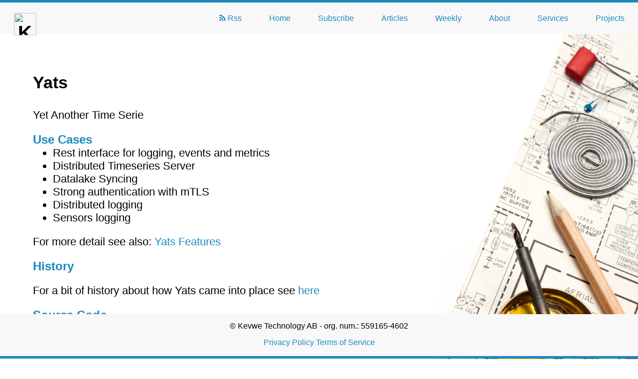

--- FILE ---
content_type: text/html;charset=UTF-8
request_url: https://kevwe.se/project/project:yats
body_size: 1715
content:
<html lang="en">

<head>
   <meta charset="UTF-8">
   <meta http-equiv="X-UA-Compatible" content="IE=edge">
   <meta name="viewport" content="width=device-width, initial-scale=1.0">
   <meta name="description" content="Yats Software Development, API development, Indutrial IOT">
   <title>Yats</title>
   <meta property="og:title" content="Yats" />
   <meta property="og:type" content="website" />
   <meta property="og:url" content="https://kevwe.se/project/project:yats" />
   <meta property="og:image" content="https://kevwe.se/static/img/project.png" />
   <meta property="og:image:type" content="image/png" />

<link rel="stylesheet" href="/static/fork-awesome/css/fork-awesome.min.css">
   <link rel="stylesheet" href="/static/css/styles/kevweab.css">
   
</head>
<body class="page">
<div id="wrapper">
   <header class="navbar">
      <div class="navbar-inner"><div class="logo">
				<a href="/" class="logo-link">
				<img src="/static/img/favicon.ico" class="navbar-link" style="height:45px;" alt="K"/></a>
			</div>
         <label for="navbar-toggler" class="navbar-toggler">|||</label>
         <input type="checkbox" id="navbar-toggler" class="navbar-toggler-check">
         <nav class="navbar-menu">
<a href="/rss" class="navbar-link"><i class="fa fa-rss"></i> Rss</a>
<a href="/home" class="navbar-link">Home</a>
<a href="/newsletter" class="navbar-link">Subscribe</a>
<a href="/blog" class="navbar-link">Articles</a>
<a href="/weekly" class="navbar-link">Weekly</a>
<a href="/about" class="navbar-link">About</a>
<a href="/service" class="navbar-link">Services</a>
<a href="/project" class="navbar-link">Projects</a>
</nav></div></header><main><div id="project" class="markdown-content"><h1>Yats</h1>
<p>Yet Another Time Serie</p>
<h2>Use Cases</h2>
<ul>
<li>Rest interface for logging, events and metrics</li>
<li>Distributed Timeseries Server</li>
<li>Datalake Syncing</li>
<li>Strong authentication with mTLS</li>
<li>Distributed logging</li>
<li>Sensors logging</li>
</ul>
<p>For more detail see also: <a href="https://kevwe.com/blog/project:yats:features">Yats Features</a></p>
<h2>History</h2>
<p>For a bit of history about how Yats came into place see <a href="https://kevwe.com/blog/yats-yet-another-time-serie">here</a></p>
<h2>Source Code</h2>
<p>Source code is available from this <a href="https://code.kevwe.com/yats.git">URL</a></p>
<h2>Manuals</h2>
<p>For the <strong>Yats Client</strong></p>
<ul>
<li><a href="https://yats.kevwe.com/r/artifact/manuals/yats-book.pdf">PDF Version</a></li>
<li><a href="https://yats.kevwe.com/r/artifact/manuals/yats-book.html">HTML</a></li>
</ul>
<h2>License</h2>
<p>The code is freely available under the Affero GPL License
see: <a href="https://code.kevwe.com/yats.git/tree/master/COPYING">COPYING</a></p>
<p>Additional commercial support and licensing is available on request. Just issue a <a href="https://kevwe.com/message">support request</a>
and mention you are interested in <a href="">yats</a></p>
</div><br/><br/><br/><br/><br/><br/>
</main>
<footer id="footer">
   <p class="copyright text-muted"> &copy; Kevwe Technology AB - org. num.: 559165-4602</p>
   <a href="/privacy">Privacy Policy</a> <a href="/tos">Terms of Service</a>
   <br/>
   <br/>
</footer>
</div>
</body>
</html>


--- FILE ---
content_type: text/css;charset=UTF-8
request_url: https://kevwe.se/static/css/styles/kevweab.css
body_size: 2798
content:
:root {
    font-family: Helvetica, sans-serif;
    font-size: 22px;
    font-weight: 400;
    --accent: #1A8ABD;
    --border-width: 5px;
}

* {
    margin: 0;
    box-sizing: border-box;
}

.page {
    min-height: 100vh;
    background-color: #fff;
    color: #000;
}

.navbar {
    position: sticky;
    top: 0;
    background-color: #f8f8f8;
    border-color: #e7e7e7;
    color: #e7e7e7;
    border-top: var(--border-width) solid var(--accent);
    font-size: 16px;
}

.navbar-inner {
    display: flex;
    flex-direction: row;
    align-items: center;
    justify-content: space-between;
    height: 64px;
    max-width: 1440px;
    margin-inline: auto;
    padding-inline: 4%;
}

.navbar-toggler, .navbar-toggler-check {
    display: none;
    color: #000;
}

.navbar-menu {
    display: flex;
    flex-direction: row;
    gap: 1rem;
}

.navbar-link {
    display: block;
    padding: .5rem 1.25rem;
    text-align: center;
    text-decoration: none;
    color: #000;
    transition: color .15s;
}

.navbar-link:hover {
    color: #1A8ABD;
}

.navbar-link-active {
    color: #000;
    pointer-events: none;
}

.logo {
    font-family: sans-serif;
    font-size: 1.75rem;
    font-weight: 600;
    letter-spacing: 1px;
}

.logo-link {
    text-decoration: none;
    color: black;
}

.button {
    display: inline-block;
    padding: .5rem 1.75rem;
    text-align: center;
    text-decoration: none;
    background-color: #e7e7e7;
    color: #000;
    border-radius: 9999px;
    transition: filter .15s;
}

.button:hover {
    filter: brightness(.9);
}

footer {
    position: fixed;
    bottom: 1px;
    border-bottom: var(--border-width) solid var(--accent);
    width: 100%;
    background-color: #f8f8f8;
    font-size: 16px;
}

.markdown-content {
    text-align: justify;
    align-items: center;
    justify-content: space-between;
    max-width: 1440px;
    margin-inline: auto;
    padding: 3em;
    background: rgba(255, 255, 255, 0.1);
    background-color: white;
    max-width: 880px;
}

@media only screen and (max-width: 1024px) {
    .navbar-menu {
        gap: .5rem;
    }

    .button {
        padding-inline: 1.5rem;
    }

    footer {
        position: relative;
    }

    .markdown-content {
        text-align: justify;
    }
}

@media only screen and (max-width: 768px) {
    :root {
        font-size: 15px;
    }

    .navbar-menu {
        position: absolute;
        top: -100vh;
        right: 0;
        width: 100%;
        flex-direction: column;
        padding: .5rem 4% 1rem;
        background-color: #fff;
        z-index: -1;
        transition: top .5s;
    }

    .navbar-toggler {
        display: block;
        font-size: 1.5rem;
    }

    .navbar-toggler-check:checked + .navbar-menu {
        top: 64px;
    }

    h1 {
        line-height: normal !important;
    }

    h2, h3, h4 {
        /* line-height: normal !important; */
        font-size: 24px;
    }

    .markdown-content {
        text-align: left;
    }
}

/* Only Desktop version */
@media ( min-width: 1200px) {
    body {
        background-image: URL("/static/img/dreamstimelarge_11722753.jpg");
        background-size: 100%;
        background-repeat: no-repeat;
    }

    main {
        font-size: 22px;
    }

    pre {
        display: block;
        padding: 9.5px;
        margin: 0 0 10px;
        /* font-size: 13px; */
        line-height: 1.42857143;
        color: #333;
        word-break: break-all;
        word-wrap: break-word;
        background-color: #f5f5f5;
        border: 1px solid #ccc;
        border-radius: 4px;
    }

    code {
        display: block;
        font-family: monospace;
        color: black;
        font-size: 15px;
    }
}

body {
    display: flex;
    text-align: center;
    flex-direction: column;
}

.central-logo {
    padding-top: 90px;
}

.copyright {
    margin: 15px 0;
    text-align: center;
}

h1 {
    line-height: 1.8em;
    text-align: left;
    font-size: 34px;
}

h2, h3, h4 {
    color: var(--accent);
    text-align: left;
    font-size: 24px;
}

#wrapper {
    height: 100%;
}

.login-title {
    text-align: justify;
    align-items: center;
    justify-content: space-between;
    max-width: 1440px;
    margin-inline: auto;
    padding: 3em;
}

label {
    text-align: left;
}

.about {
    text-align: justify;
    align-items: center;
    justify-content: space-between;
    max-width: 1440px;
    margin-inline: auto;
    padding: 3em;
    background-color: white;
    max-width: 880px;
}

.errormessage {
    text-align: justify;
    align-items: center;
    justify-content: space-between;
    max-width: 1440px;
    margin-inline: auto;
    padding: 3em;
    background-color: white;
}

.pitch {
    max-width: 38rem;
    padding: 2rem;
    margin: auto;
    line-height: 1.5rem;
    font-size: 24px;
}

.list-articles {
    /* list-style: none; */
}

p {
    margin-top: 1em;
    margin-bottom: 1em;
}

blockquote {
    border-left: 4px solid var(--accent);
    margin: 1em 0;
    padding-left: 1em;
}

ul {
    text-align: left;
}

.social_icons {
    font-size: 32px;
}

a {
    text-decoration: none;
    color: var(--accent);
}

a:link {
    text-decoration: none;
    color: var(--accent);
}

a:visited {
    text-decoration: none;
    color: var(--accent);
}

a:active {
    text-decoration: none;
    color: var(--accent);
}

a:hover {
    text-decoration: none;
    color: black;
}

.higlight {
    color: var(--accent) !important;
}

.user-toolbar {
    color: black;
    padding: .5rem 1.25rem;
}

.buttonLink {
    display: inline-block;
    padding: 5px 10px;
    border: 1px solid var(--accent);
    background-color: var(--accent);
    text-decoration: none;
    color: black !important;
    border-radius: 8px;
}

.buttonLink:hover {
    color: white !important;
}

table {
    border: 0;
    width: 96%;
    padding-left: 2%;
    box-sizing: border-box;
    border-radius: 5px;
    table-layout: fixed;
    color: #4D4E53;
}

th {
    background-color: #EBEBEB;
    color: #333333;
}

tr:nth-child(even) {
    background-color: #FFFFFF;
}

tr:nth-child(odd) {
    background-color: #F7F7F7;
}

tr:hover {
    background: var(--accent);
}

.infodata {
    text-align: justify;
    align-items: left;
    /*
    justify-content: space-between;
    margin-inline: auto;
    */
    padding-top: 1em;
    padding-bottom: 1em;
    background: rgba(255, 255, 255, 0.1);
    background-color: white;
}

.survey-question {
    text-align: left;
    align-items: center;
    font-size: 24px;
    font-weight: bold;
    padding-top: 1em;
    padding-bottom: 1em;
}

.survey-options {
    text-align: left;
    align-items: center;
    justify-content: space-between;
    max-width: 1440px;
    font-size: 24px;
}

.survey-submit {
    font-size: 24px !important;
    text-align: center;
}

#weekly {
    align-items: center;
    max-width: 1440px;
    margin-inline: auto;
    padding: 3em;
    background: rgba(255, 255, 255, 0.1);
    background-color: white;
    max-width: 880px;
}

input {
    font-size: 24px;
}

input[type=text] {
    border: none;
    border-bottom: 2px solid var(--accent);
    width: 100%;
    font-size: 24px;
}

input[type=text]:focus {
    border: none;
    border-bottom: 2px solid var(--accent);
    background-color: #ffffe6;

    outline-width: 0 !important;
    outline: white;
}

input[type=password] {
    border: none;
    border-bottom: 2px solid var(--accent);
    width: 100%;
    font-size: 24px;
}

input[type=password]:focus {
    border: none;
    border-bottom: 2px solid var(--accent);
    background-color: #ffffe6;

    outline-width: 0 !important;
    outline: white;
}

textarea {
    border: none;
    border-bottom: 2px solid var(--accent);
    width: 100%;
    font-size: 24px;
}

textarea:focus {
    border: none;
    border-bottom: 2px solid var(--accent);
    background-color: #ffffe6;

    outline-width: 0 !important;
    outline: white;
}

select {
    border: none;
    border-bottom: 2px solid var(--accent);
    width: 100%;
    font-size: 24px;
}

select:focus {
    border: none;
    border-bottom: 2px solid var(--accent);

    outline-width: 0 !important;
    outline: white;
}

/* Responsive Tables*/
table {
    width: 100%;
    border-collapse: collapse;
}

th,
td {
    padding: 8px;
    border: 1px solid #ddd;
}

@media screen and (max-width: 600px) {

    table,
    thead,
    tbody,
    th,
    td,
    tr {
        display: block;
    }

    thead tr {
        position: absolute;
        top: -9999px;
        left: -9999px;
    }

    tr {
        margin-bottom: 20px;
        border: 1px solid #ddd;
    }

    td {
        border: none;
        position: relative;
        padding-left: 50%;
    }

    td:before {
        position: absolute;
        left: 6px;
        content: attr(data-label);
        font-weight: bold;
    }
}